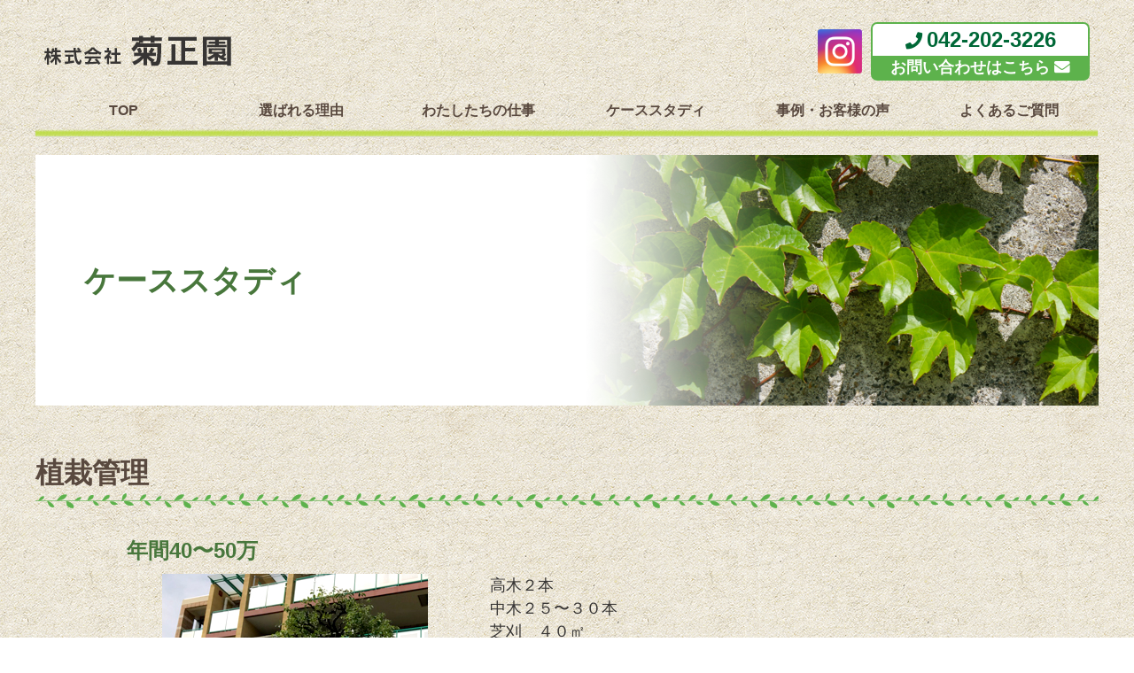

--- FILE ---
content_type: text/html
request_url: https://kikuseien.co.jp/case_stady/
body_size: 3263
content:
<!doctype html>
<html>

<head prefix="og: http://ogp.me/ns#">
    <meta charset="UTF-8">
    <meta http-equiv="X-UA-Compatible" content="IE=edge">
    <meta name="viewport" content="width=device-width,initial-scale=1">
    <meta name="SKYPE_TOOLBAR" content="SKYPE_TOOLBAR_PARSER_COMPATIBLE">
    <title>ケーススタディ | 菊正園</title>
    <meta name="description" content="東京都三鷹市の菊正園はマンション・商業施設・公共施設などの植木管理/植栽管理、個人宅の庭の手入れ、観葉植物レンタルをを承っております。（東京、神奈川、埼玉、千葉）">
    <meta name="keywords" content="菊正園,植栽管理,庭手入れ,観葉植物,レンタル,庭師,庭木,剪定,除草,消毒,肥料,東京,神奈川,埼玉,千葉">


    <meta http-equiv="Content-Style-Type" content="text/css" />
    <link rel="stylesheet" type="text/css" href="../common/css/reboot.css">
    <link rel="stylesheet" type="text/css" href="../common/css/lib/all.css">
    <link rel="stylesheet" type="text/css" href="../common/css/lib/bootstrap-grid.min.css">
    <link rel="stylesheet" type="text/css" href="../common/css/lib/drawer.css">
    <link rel="stylesheet" type="text/css" href="../common/css/lib/slick.css">
    <link rel="stylesheet" type="text/css" href="../common/css/lib/slick-theme.css">
    <link rel="stylesheet" type="text/css" href="../common/css/style.css">
    <!-- /styles -->

    <script src="../common/js/lib/jquery-3.3.1.min.js" type="text/javascript"></script>
    <script src="../common/js/lib/jquery-migrate-1.4.1.min.js" type="text/javascript"></script>
    <script src="../common/js/lib/iscroll.js" type="text/javascript"></script>
    <script src="../common/js/lib/bootstrap.min.js" type="text/javascript"></script>
    <script src="../common/js/lib/drawer.min.js" type="text/javascript"></script>
    <script src="../common/js/lib/slick.min.js" type="text/javascript"></script>
    <script src="../common/js/common.js" type="text/javascript"></script>

    <!-- OGP設定 -->
    <meta property="og:url" content="http://www.kikuseien.co.jp/" />
    <meta property="og:type" content="website">
    <meta property="og:title" content="菊正園" />
    <meta property="og:description" content="菊正園について" />
    <meta property="og:site_name" content="菊正園" />
    <meta property="og:image" content="http://www.kikuseien.co.jp/common/img/ogp.png" />
</head>

<body class="drawer drawer--right">
    <div id="wrapper">

        <div id="header">
            <div class="head">
                <ul>
                    <li class="hlogo"><img src="../common/img/h-logo.png" alt="菊正園"></li>
                    <li class="hRight">
                        <div class="h-insta">
                            <a href="https://www.instagram.com/kikuseien/" target="_blank"><img src="../common/img/icon_instagram.png" alt="instagram" class="img-fluid" target="_blank"></a>
                        </div>
                        <div class="h-add">
                            <div class="h-tel"><a href="../tel:0422023226">042-202-3226</a></div>
                            <div class="h-inquiry"><a href="../inquiry">お問い合わせはこちら</a></div>
                        </div>
                    </li>
                </ul>
            </div>
            <header class="drawer-navbar " role="banner">
                <div class="drawer-container">
                    <div class="drawer-navbar-header">
                        <button type="button" class="drawer-toggle drawer-hamburger">
          <span class="sr-only">toggle navigation</span>
          <span class="drawer-hamburger-icon"></span>
        </button>
                    </div>
                    <nav class="drawer-nav" role="navigation">
                        <ul class="drawer-menu">
                            <li><a class="drawer-menu-item" href="../index.html">TOP</a></li>
                            <li class="drawer-dropdown"><a class="drawer-menu-item" href="#" data-toggle="dropdown" role="button" aria-expanded="false">選ばれる理由 <span class="drawer-caret"></span></a>
                                <ul class="drawer-dropdown-menu">
                                    <li><a class="drawer-dropdown-menu-item" href="../reason/">選ばれる理由</a></li>
                                    <li><a class="drawer-dropdown-menu-item" href="../reason/#electricTool">電気工具</a></li>
                                    <li><a class="drawer-dropdown-menu-item" href="../reason/#politeTreatment">丁寧な対応</a></li>
                                </ul>
                            </li>
                            <li class="drawer-dropdown"><a class="drawer-menu-item" href="#" data-toggle="dropdown" role="button" aria-expanded="false">わたしたちの仕事 <span class="drawer-caret"></span></a>
                                <ul class="drawer-dropdown-menu">
                                    <li><a class="drawer-dropdown-menu-item" href="../business/">植栽管理</a></li>
                                    <li><a class="drawer-dropdown-menu-item" href="../business/garden.html">庭手入れ</a></li>
                                    <li><a class="drawer-dropdown-menu-item" href="../business/rental.html">観葉植物レンタル</a></li>
                                </ul>
                            </li>
                            <li><a class="drawer-menu-item" href="../case_stady/">ケーススタディ</a></li>
                            <li><a class="drawer-menu-item" href="../voice/">事例・お客様の声</a></li>
                            <li><a class="drawer-menu-item" href="../faq/">よくあるご質問</a></li>
                        </ul>
                    </nav>
                </div>
            </header>
        </div>
        <!-- //#header -->

        <div id="case">
            <div class="headtitle headtitle_case">
                <h1 class="headelineH1">ケーススタディ</h1>
            </div>



            <div class="inner">
                <div id="rental">

                    <h2 class="headlineH2">植栽管理</h2>
                    <div class="row">
                        <div class="col-md-11  offset-md-1">
                            <h3 class="headlineH3Casestudy">年間40〜50万</h3>
                        </div>
                    </div>

                    <div class="row">
                        <div class="col-md-4  offset-md-1 aligncenter"><img src="../common/img/case/img_case01.jpg" alt="ケーススタディ" class="img-fluid"></div>
                        <div class="col-md-6">
                            <p>高木２本<br> 中木２５〜３０本
                                <br> 芝刈　４０㎡
                                <br> 低木刈込　１５m
                                <br> 生垣　２５m
                                <br> 消毒
                                <br> 除草剤
                                <br>年間　<strong>40〜50</strong>万円</p>
                        </div>
                    </div>
                    <div class="border"></div>

                    <div class="row">
                        <div class="col-md-11  offset-md-1">
                            <h3 class="headlineH3Casestudy">年１回作業</h3>
                        </div>
                    </div>

                    <div class="row">
                        <div class="col-md-4  offset-md-1 aligncenter"><img src="../common/img/case/img_case02.jpg" alt="ケーススタディ" class="img-fluid"></div>
                        <div class="col-md-6">
                            <p>高木８〜９m　３本<br> 中木４〜５m　５本
                                <br> 低木、生垣　１０m
                                <br>
                                <strong>１１</strong>〜<strong>１２</strong>万円</p>
                        </div>
                    </div>
                    <div class="border"></div>


                    <h2 class="headlineH2 mt60">庭手入れ</h2>
                    <div class="row">
                        <div class="col-md-11  offset-md-1">
                            <h3 class="headlineH3Casestudy">個人邸</h3>
                        </div>
                    </div>

                    <div class="row">
                        <div class="col-md-4  offset-md-1 aligncenter"><img src="../common/img/case/img_case03.jpg" alt="ケーススタディ" class="img-fluid"></div>
                        <div class="col-md-6">
                            <p>３０㎡のお庭で樹木が５本の場合<br> 剪定・刈込・草刈りで
                                <br><strong>２８,５００</strong>円〜</p>
                        </div>
                    </div>

                    <div class="border mb60"></div>

                    <h2 class="headlineH2">観葉植物レンタル</h2>
                    <div class="row">
                        <div class="col-md-11  offset-md-1">
                            <h3 class="headlineH3Casestudy">大鉢５鉢以上で５％、１０鉢以上で１０％値引きします</h3>
                        </div>
                    </div>

                    <div class="row">
                        <div class="col-md-4  offset-md-1 aligncenter"><img src="../common/img/case/img_case04.jpg" alt="ケーススタディ" class="img-fluid"></div>
                        <div class="col-md-6">
                            <p>（例）<br> 大鉢　５鉢
                                <br>小鉢　２鉢<br> １４,５８０円→５％off <strong>１３,１２２</strong>円になります
                            </p>
                            <p>（例）<br> 大鉢　１２鉢
                                <br> ３２,４００円→１０％off <strong>２９,１６０</strong>円になります
                            </p>
                        </div>
                    </div>

                    <div class="border"></div>


                </div>


            </div>
        </div>
    </div>

    </div>
    <!-- //.inner-->


    <div class="inner">
        <div class="row">
            <div class="col12 footInq">
                <p>
                    <a href="../inquiry/"><img src="../common/img/bnr_estimate.png" class="spnone img-fluid" alt="無料お見積もり・ご相談はこちら"><img src="../common/img/bnr_estimateSP.png" class="pcnone img-fluid" alt="無料お見積もり・ご相談はこちら"></a>
                </p>
            </div>
        </div>
    </div>



    </div>
    <!-- //#business-->





    <div id="footerLink">
        <div class="inner">
            <ul>
                <li>
                    <a href="../case_stady/"><img src="../common/img/imgFlink01.jpg" alt="ケーススタディ" class="img-fluid"></a>
                </li>
                <li>
                    <a href="../voice/"><img src="../common/img/imgFlink02.jpg" alt="お客様の声" class="img-fluid"></a>
                </li>
                <li>
                    <a href="../faq/"><img src="../common/img/imgFlink03.jpg" alt="よくあるご質問" class="img-fluid"></a>
                </li>
                <li>
                    <a href="../company/#area"><img src="../common/img/imgFlink04.jpg" alt="サービス対応地域（東京・神奈川・埼玉・千葉の一部の地域）" class="img-fluid"></a>
                </li>
            </ul>

            <ul>
                <li>
                    <a href="https://www.instagram.com/kikuseien/" target="_blank"><img src="../common/img/bnr_instagram.png" alt="instagram" class="img-fluid" target="_blank"></a>
                </li>
            </ul>
        </div>
    </div>


    <div id="footer">
        <div class="inner">
            <div class="fnav">
                <ul>
                    <li><a href="../index.html">TOP</a></li>
                    <li><a href="../reason/">選ばれる理由</a>
                        <ul>
                            <li><a href="../reason/#electricTool">電気工具</a></li>
                            <li><a href="../reason/#politeTreatment">丁寧な対応</a></li>
                        </ul>
                    </li>
                </ul>
            </div>
            <div class="fnav">
                <ul>
                    <li><a href="../business/">わたしたちのお仕事</a>
                        <ul>
                            <li><a href="../business/">植栽管理</a></li>
                            <li><a href="../business/garden.html">庭手入れ</a></li>
                            <li><a href="../business/rental.html">観葉植物レンタル</a></li>
                        </ul>
                    </li>
                    <li><a href="../case_stady/">ケーススタディ</a></li>
                    <li><a href="../voice/">事例・お客様の声</a></li>
                    <li><a href="../faq/">よくあるご質問</a></li>
                </ul>
            </div>
            <div class="fnav">
                <ul>
                    <li><a href="../inquiry/">ご相談、お問合せ</a></li>
                    <li><a href="../company/privacypolicy.html">個人情報保護方針</a></li>
                    <li><a href="../company/">会社案内</a></li>
                    <li><a href="../sitemap/">サイトマップ</a></li>
                </ul>
            </div>

            <div class="fnav">
                <p><strong>株式会社菊正園</strong><br> 〒183-0003
                    <br> 東京都府中市朝日町1-29-27
                    <br> TEL: 042-202-3226<br> E-mail: info@kikuseien.co.jp<br> 営業時間: 9:00～17:00<br> 休業日: 土曜日、日曜日、祝日</p>
            </div>

        </div>
        <!-- //.inner -->
        <small>Copyright&copy;︎ KIKUSEIEN. All rights reserved.</small>
    </div>
    <!-- //#footer -->


    </div>
    <!-- //#wrapper -->

    <div id="pagetop">
        <a href="#"><img src="../common/img/imgGototop.png" alt="ページの先頭へ"></a>
    </div>


</body>

</html>

--- FILE ---
content_type: text/css
request_url: https://kikuseien.co.jp/common/css/style.css
body_size: 9370
content:
@charset "utf-8";

body {
font-family: "游ゴシック体", YuGothic, "游ゴシック", "Yu Gothic", "メイリオ", -apple-system, BlinkMacSystemFont, "Helvetica Neue", YuGothic, Arial, "メイリオ", Meiryo, "ヒラギノ角ゴ ProN W3", Hiragino Kaku Gothic ProN, sans-serif;
color: #373534;
font-weight: 500;
font-size: 1.1rem;
background-image: url('../img/bg.png');
}

/*clear fix*/
.clearfix:after{
content:".";
display:block;
height:0;
clear:both;
visibility:hidden;
}
.clearfix{
display:inline-table;
min-height:1%;
}
* html .clearfix{
height:1%;
}
.clearfix{
display:
block;
}
.clear {
	clear: both!important;
}
.aligncenter { text-align: center!important;}
.alignright { text-align: right;}
.spnone { display:none!important;}
.pcnone { display:block!important;}

ul {
	padding:0;
	margin:0;
	list-style: none;
}
/*スペース*/
.mt10 { margin-top:1rem!important;}
.mt20 { margin-top:2rem!important;;}
.mt30 { margin-top:3rem!important;;}
.mt40 { margin-top:4rem!important;;}
.mt50 { margin-top:5rem!important;;}
.mt60 { margin-top:6rem!important;;}
.mb10 { margin-bottom:1rem!important;;}
.mb20 { margin-bottom:2rem!important;;}
.mb30 { margin-bottom:3rem!important;;}
.mb40 { margin-bottom:4rem!important;;}
.mb50 { margin-bottom:5rem!important;;}
.mb60 { margin-bottom:6rem!important;;}
.pt10 { padding-top:1rem!important;;}
.pt20 { padding-top:2rem!important;;}
.pt30 { padding-top:3rem!important;;}
.pb10 { padding-bottom:1rem!important;;}
.pb20 { padding-bottom:2rem!important;;}
.pb30 { padding-bottom:3rem!important;;}

.mtm10 { margin-top:-1rem;}
.mtm20 { margin-top:-2rem;}
.mtm30 { margin-top:-3rem;}

.float-left {
  float: left !important;
}
.float-right {
  float: right !important;
}
.float-none {
  float: none !important;
}

.img-fluid {
  max-width: 100%;
  height: auto;
}
.m-auto {
  margin: auto !important;
}
.mt-auto,
.my-auto {
  margin-top: auto !important;
}
.mr-auto,
.mx-auto {
  margin-right: auto !important;
}
.mb-auto,
.my-auto {
  margin-bottom: auto !important;
}
.ml-auto,
.mx-auto {
  margin-left: auto !important;
}


.text-monospace {
  font-family: SFMono-Regular, Menlo, Monaco, Consolas, "Liberation Mono", "Courier New", monospace;
}

.text-justify {
  text-align: justify !important;
}

.text-nowrap {
  white-space: nowrap !important;
}

.text-truncate {
  overflow: hidden;
  text-overflow: ellipsis;
  white-space: nowrap;
}

.text-left {
  text-align: left !important;
}

.text-right {
  text-align: right !important;
}

.text-center {
  text-align: center !important;
}


/* card */

.card {
	position: relative;
	flex-direction: column;	
	min-width: 0;
	word-wrap: break-word;
	background-color: #fff;
	background-clip: border-box;
	border: 1px solid rgba(0, 0, 0, 0.125);
	border-radius: 7px;

	margin-bottom: 20px;
	overflow: hidden;
	box-shadow: 2px 1px 2px rgba(0,0,0,0.3);
}
.card img {min-width:100%;}
.card > hr {
  margin-right: 0;
  margin-left: 0;
}

.card > .list-group:first-child .list-group-item:first-child {
  border-top-left-radius: 0.25rem;
  border-top-right-radius: 0.25rem;
}

.card > .list-group:last-child .list-group-item:last-child {
  border-bottom-right-radius: 0.25rem;
  border-bottom-left-radius: 0.25rem;
}

.card-body {
  -ms-flex: 1 1 auto;
  flex: 1 1 auto;
  padding: 1.25rem;
}

.card-title {
  margin-bottom: 0.75rem;
}

.card-subtitle {
  margin-top: -0.375rem;
  margin-bottom: 0;
}

.card-text:last-child {
  margin-bottom: 0;
}

.card-link:hover {
  text-decoration: none;
}

.card-link + .card-link {
  margin-left: 1.25rem;
}

.card-header {
  padding: 0.75rem 1.25rem;
  margin-bottom: 0;
  background-color: rgba(0, 0, 0, 0.03);
  border-bottom: 1px solid rgba(0, 0, 0, 0.125);
}

.card-header:first-child {
  border-radius: calc(0.25rem - 1px) calc(0.25rem - 1px) 0 0;
}

.card-header + .list-group .list-group-item:first-child {
  border-top: 0;
}

.card-footer {
  padding: 0.75rem 1.25rem;
  background-color: rgba(0, 0, 0, 0.03);
  border-top: 1px solid rgba(0, 0, 0, 0.125);
}

.card-footer:last-child {
  border-radius: 0 0 calc(0.25rem - 1px) calc(0.25rem - 1px);
}

.card-header-tabs {
  margin-right: -0.625rem;
  margin-bottom: -0.75rem;
  margin-left: -0.625rem;
  border-bottom: 0;
}

.card-header-pills {
  margin-right: -0.625rem;
  margin-left: -0.625rem;
}

.card-img-overlay {
  position: absolute;
  top: 0;
  right: 0;
  bottom: 0;
  left: 0;
  padding: 1.25rem;
}

.card-img {
  width: 100%;
  border-radius: calc(0.25rem - 1px);
}

.card-img-top {
  width: 100%;
  border-top-left-radius: calc(0.25rem - 1px);
  border-top-right-radius: calc(0.25rem - 1px);
}

.card-img-bottom {
  width: 100%;
  border-bottom-right-radius: calc(0.25rem - 1px);
  border-bottom-left-radius: calc(0.25rem - 1px);
}

.card-deck {
  display: -ms-flexbox;
  display: flex;
  -ms-flex-direction: column;
  flex-direction: column;
}

.card-deck .card {
  margin-bottom: 15px;
}

@media (min-width: 576px) {

  .card-deck {
    -ms-flex-flow: row wrap;
    flex-flow: row wrap;
/*    margin-right: -15px;
    margin-left: -15px;*/
  }
  .card-deck .card {
    display: -ms-flexbox;
    display: flex;
    -ms-flex: 1 0 0%;
    flex: 1 0 0%;
    -ms-flex-direction: column;
    flex-direction: column;
/*    margin-right: 15px;
     margin-bottom: 0;
     margin-left: 15px;*/
  }

}

.card-group {
  display: -ms-flexbox;
  display: flex;
  -ms-flex-direction: column;
  flex-direction: column;
}

.card-group > .card {
  margin-bottom: 15px;
}

@media (min-width: 576px) {
  .card-group {
    -ms-flex-flow: row wrap;
    flex-flow: row wrap;
  }
  .card-group > .card {
    -ms-flex: 1 0 0%;
    flex: 1 0 0%;
    margin-bottom: 0;
  }
  .card-group > .card + .card {
    margin-left: 0;
    border-left: 0;
  }
  .card-group > .card:first-child {
    border-top-right-radius: 0;
    border-bottom-right-radius: 0;
  }
  .card-group > .card:first-child .card-img-top,
  .card-group > .card:first-child .card-header {
    border-top-right-radius: 0;
  }
  .card-group > .card:first-child .card-img-bottom,
  .card-group > .card:first-child .card-footer {
    border-bottom-right-radius: 0;
  }
  .card-group > .card:last-child {
    border-top-left-radius: 0;
    border-bottom-left-radius: 0;
  }
  .card-group > .card:last-child .card-img-top,
  .card-group > .card:last-child .card-header {
    border-top-left-radius: 0;
  }
  .card-group > .card:last-child .card-img-bottom,
  .card-group > .card:last-child .card-footer {
    border-bottom-left-radius: 0;
  }
  .card-group > .card:only-child {
    border-radius: 0.25rem;
  }
  .card-group > .card:only-child .card-img-top,
  .card-group > .card:only-child .card-header {
    border-top-left-radius: 0.25rem;
    border-top-right-radius: 0.25rem;
  }
  .card-group > .card:only-child .card-img-bottom,
  .card-group > .card:only-child .card-footer {
    border-bottom-right-radius: 0.25rem;
    border-bottom-left-radius: 0.25rem;
  }
  .card-group > .card:not(:first-child):not(:last-child):not(:only-child) {
    border-radius: 0;
  }
  .card-group > .card:not(:first-child):not(:last-child):not(:only-child) .card-img-top,
  .card-group > .card:not(:first-child):not(:last-child):not(:only-child) .card-img-bottom,
  .card-group > .card:not(:first-child):not(:last-child):not(:only-child) .card-header,
  .card-group > .card:not(:first-child):not(:last-child):not(:only-child) .card-footer {
    border-radius: 0;
  }
}

.card-columns .card {
  margin-bottom: 0.75rem;
}

@media (min-width: 576px) {
  .card-columns {
    -webkit-column-count: 3;
    -moz-column-count: 3;
    column-count: 3;
    -webkit-column-gap: 1.25rem;
    -moz-column-gap: 1.25rem;
    column-gap: 1.25rem;
    orphans: 1;
    widows: 1;
  }
  .card-columns .card {
    display: inline-block;
    width: 100%;
  }
}

.embed-responsive {
  position: relative;
  display: block;
  width: 100%;
  padding: 0;
  overflow: hidden;
}

.embed-responsive::before {
  display: block;
  content: "";
}

.embed-responsive .embed-responsive-item,
.embed-responsive iframe,
.embed-responsive embed,
.embed-responsive object,
.embed-responsive video {
  position: absolute;
  top: 0;
  bottom: 0;
  left: 0;
  width: 100%;
  height: 100%;
  border: 0;
}

.embed-responsive-21by9::before {
  padding-top: 42.857143%;
}

.embed-responsive-16by9::before {
  padding-top: 56.25%;
}

.embed-responsive-4by3::before {
  padding-top: 75%;
}

.embed-responsive-1by1::before {
  padding-top: 100%;
}


.btn {
  display: inline-block;
  font-weight: 400;
  text-align: center;
  white-space: nowrap;
  vertical-align: middle;
  -webkit-user-select: none;
  -moz-user-select: none;
  -ms-user-select: none;
  user-select: none;
  border: 1px solid transparent;
  padding: 0.375rem 0.75rem;
  font-size: 1rem;
  line-height: 1.5;
  border-radius: 0.25rem;
  transition: color 0.15s ease-in-out, background-color 0.15s ease-in-out, border-color 0.15s ease-in-out, box-shadow 0.15s ease-in-out;
}
.btn:hover, .btn:focus {
  text-decoration: none;
}
.btn:focus, .btn.focus {
  outline: 0;
  box-shadow: 0 0 0 0.2rem rgba(0, 123, 255, 0.25);
}
.btn.disabled, .btn:disabled {
  opacity: 0.65;
}
.btn:not(:disabled):not(.disabled) {
  cursor: pointer;
}
.btn:not(:disabled):not(.disabled):active, .btn:not(:disabled):not(.disabled).active {
  background-image: none;
}
a.btn.disabled,
fieldset:disabled a.btn {
  pointer-events: none;
}

.btn-primary {
  color: #fff;
  background-color: #ea6847;
  border-color: #ea6847;
  padding-top:15px;
}
.btn-primary:before{
	content: url('../img/icon_magnifyingGlass.png');
 	display:block;
	 padding-right:10px;
	 float:left;
}
.btn-primary:hover {
  color: #fff;
  background-color: #ffae00;
  border-color: #ffae00;
}
.btn-primary:focus, .btn-primary.focus {
  box-shadow: 0 0 0 0.2rem rgba(0, 123, 255, 0.5);
}
.btn-primary.disabled, .btn-primary:disabled {
  color: #fff;
  background-color: #666;
  border-color: #666;
}
.btn-primary:not(:disabled):not(.disabled):active, .btn-primary:not(:disabled):not(.disabled).active,
.show > .btn-primary.dropdown-toggle {
  color: #fff;
  background-color: #ffae00;
  border-color: #ffae00;
}
.btn-primary:not(:disabled):not(.disabled):active:focus, .btn-primary:not(:disabled):not(.disabled).active:focus,
.show > .btn-primary.dropdown-toggle:focus {
  box-shadow: 0 0 0 0.2rem rgba(0, 123, 255, 0.5);
}

.btn-detail {
  color: #fff;
  background-color: #006837;
  border-color: #006837;
  padding:7px 50px;
  font-weight: bold;
}
.btn-detail.btn-back {
  padding:7px 30px;
  background-color: #5db24c;
  border-color: #5db24c;
}

.btn-detail:hover {
  color: #fff;
  background-color: #bddc46;
  border-color: #bddc46;
}
.btn-detail.btn-back:hover {
  color: #fff;
  background-color: #999;
  border-color: #999;
}
.btn-detail:focus, .btn-detail.focus {
  box-shadow: 0 0 0 0.2rem rgba(0, 123, 255, 0.5);
}
.btn-detail.disabled, .btn-detail:disabled {
  color: #fff;
  background-color: #666;
  border-color: #666;
}
.btn-detail:not(:disabled):not(.disabled):active, .btn-detail:not(:disabled):not(.disabled).active,
.show > .btn-detail.dropdown-toggle {
  color: #fff;
  background-color: #bddc46;
  border-color: #bddc46;
}
.btn-detail:not(:disabled):not(.disabled):active:focus, .btn-detail:not(:disabled):not(.disabled).active:focus,
.show > .btn-detail.dropdown-toggle:focus {
  box-shadow: 0 0 0 0.2rem rgba(0, 123, 255, 0.5);
}
.btn-detail:before {
	font-family: "Font Awesome 5 Free";
	content: '\f002';
	padding-right:5px;
}

.btn-inq {
  color: #fff;
  background-color: #e5004f;
  border-color: #e5004f;
  padding:7px 50px;
  font-weight: bold;
  border-radius: 2rem;
  font-size:1.3rem;
}

.btn-inq:hover {
  color: #fff;
  background-color: #bddc46;
  border-color: #bddc46;
}
.btn-inq:focus, .btn-inq.focus {
  box-shadow: 0 0 0 0.2rem rgba(0, 123, 255, 0.5);
}
.btn-inq.disabled, .btn-inq:disabled {
  color: #fff;
  background-color: #666;
  border-color: #666;
}
.btn-inq:not(:disabled):not(.disabled):active, .btn-inq:not(:disabled):not(.disabled).active,
.show > .btn-detail.dropdown-toggle {
  color: #fff;
  background-color: #bddc46;
  border-color: #bddc46;
}
.btn-inq:not(:disabled):not(.disabled):active:focus, .btn-inq:not(:disabled):not(.disabled).active:focus,
.show > .btn-detail.dropdown-toggle:focus {
  box-shadow: 0 0 0 0.2rem rgba(0, 123, 255, 0.5);
}
.btn-inq:before {
	font-family: "Font Awesome 5 Free";
	content: '\f0e0';
	padding-right:5px;
}

.circle {
	 height:100px;
	 width:100px;
	 border-radius:50%;
	 line-height:100px;
	 text-align:center;
	 vertical-align:middle;
	 border:2px solid #666;
	 background-color: #fff;
	 margin: 20px auto;
}

.justify-content-start {
  -ms-flex-pack: start !important;
  justify-content: flex-start !important;
}

.justify-content-end {
  -ms-flex-pack: end !important;
  justify-content: flex-end !important;
}

.justify-content-center {
  -ms-flex-pack: center !important;
  justify-content: center !important;
}

.justify-content-between {
  -ms-flex-pack: justify !important;
  justify-content: space-between !important;
}

.justify-content-around {
  -ms-flex-pack: distribute !important;
  justify-content: space-around !important;
}


.shadow-sm {
  box-shadow: 0 0.125rem 0.25rem rgba(0, 0, 0, 0.075) !important;
}

.shadow {
  box-shadow: 0 0.5rem 1rem rgba(0, 0, 0, 0.15) !important;
}

.shadow-lg {
  box-shadow: 0 1rem 3rem rgba(0, 0, 0, 0.175) !important;
}

.shadow-none {
  box-shadow: none !important;
}
.mt-auto,
.my-auto {
  margin-top: auto !important;
}
.mr-auto,
.mx-auto {
  margin-right: auto !important;
}
.mb-auto,
.my-auto {
  margin-bottom: auto !important;
}
.ml-auto,
.mx-auto {
  margin-left: auto !important;
}
.d-block {
  display: block !important;
}

a[href^="tel:"] { cursor: default; }

/* 1: header Setting
=========================================================================================== */
#wrapper {
	margin:0;
	padding:0;
	overflow:hidden;
}
#header {
	max-width:1200px;
	margin: 0 auto;
	padding:0;
	text-align: center;
}
#header ul {
    list-style: none;
    padding-left:0!important;
}
#header .hlogo {
	margin: 20px 10px;
}

#header > .head > ul {
    margin: 20px 0;
}
#header > .head > ul > li.hRight{
	display: flex;
	justify-content: center;
	align-items: center;
}

#header > .head > ul > li .h-insta {
	margin-top:20px;
}
#header > .head > ul > li div.h-add {
	display: block;
	background-color: #fff;
	border: 2px solid #5db24c;
	border-radius: 7px;
	margin: 20px 10px 0 10px;
}
#header > .head > ul > li div.h-add a:hover {
	text-decoration: none;
}
.h-tel a {
	color: #006837;
	font-size:1.5rem;
	padding: 0 20px;
	font-weight:bold;
}
.h-tel a:before {
	diplay:inline;
	font-family: "Font Awesome 5 Free";
	content: '\f095';
	font-size: 1.2rem;
	padding-right:5px;
}
.h-inquiry {
	background-color: #5db24c;
	font-weight: bold;
}
.h-inquiry a {
	color: #fff;
	padding: 0 20px;
}
.h-inquiry a:after {
	font-family: "Font Awesome 5 Free";
	content: '\f0e0';
	padding-left:5px;
}


@media screen and (min-width:768px) {

.h-25 {
  height: 25% !important;
}

.h-50 {
  height: 50% !important;
}

.h-75 {
  height: 75% !important;
}

.h-100 {
  height: 100% !important;
}

.h-auto {
  height: auto !important;
}

#header > .head > ul > li .h-insta {
	margin-top:0px;
}
#header > .head > ul {
    display: -webkit-flex;
    display: flex;
    -webkit-justify-content: flex-start;
    justify-content: flex-start;
    margin: 20px 0 0 0;
}
#header > .head > ul > li div.h-add {
	margin: 0px 10px;
}
#header > .head > ul > li:nth-of-type(2) {
    margin-left: auto;
}　
}
.drawer-navbar .drawer-navbar-header {
    	    height:1px;
}
.drawer-nav {
	    background-color: #e7decd;
	    text-align: left;
	    border-bottom: 1px solid #fff;
}
.drawer-nav a{
		color:#59493f;
		font-weight: bold;
}
.drawer-dropdown-menu {
	    background-color: #d5cbb7;
	    text-align: left;
}


@media screen and (min-width:768px) {
header {
	margin:0 auto!imporntant;
	margin-bottom: 20px!important;
	padding:0!imporntant;
}
span.drawer-caret {
	display: none!important;
}
.drawer-container {
	margin:0 auto!imporntant;
	padding: 0!imporntant;
	width:100%;
	max-width: 1200px;
}
.drawer-nav {
	    background-color: transparent;
	    text-align: center;
	    border-bottom: none;
}
.drawer-nav a{
		color:inherit;
		font-weight: bold;
}
nav {
	margin:0!imporntant;
	padding: 0!imporntant;
	width: 100%;
}
.drawer-menu {
	position: relative;
	width:100%;
	max-width: 1200px;
	height: 35px!imporntant;
	margin: 0 auto!imporntant;
	list-style: none;
	padding: 0;
}
.drawer-menu li{
	    width: 16.66%!important;
	    height: 35px;
	    line-height: 35px;
	    margin: 0!important;
	    padding: 0;
}
.drawer-menu li a{
	    display: block;
	    color: #59493f;
	    margin: 0;
	    padding: 0;
	    font-weight: bold;
	    background: url('../img/gnav_line.png');
	    background-position: center bottom;
	    background-repeat: repeat-x;
	}
.drawer-menu li a:hover
{
	    background: url('../img/gnav_line_now.png') repeat-x center bottom,url('../img/icon_gnav_leaf.png') no-repeat left center;
	    text-decoration: none;
}
.drawer-menu li ul{
	    width: 15%;
	    border: none!important;
}
.drawer-menu li li{
	    width: 100%!important;
	    height: auto;
	    line-height: 1.5rem;
	    margin: 0!important;
	    padding: 0;
	    border: none;
	    background-color: #e7decd;
	    text-align: left;
	    border-bottom: 1px solid #fff;
}
.drawer-menu li li a{
	    display: block;
	    color: #59493f;
	    margin: 0;
	    padding: 0;
	    font-weight: bold;
	    background: none;
	    border: none;

	}
.drawer-menu li li a:hover
{
	    background: #59493f!important;
	    color: #fff;
	    background: none;
	    text-decoration: none;
}
#slider > .indexSlide div.slide01 img,
#slider > .indexSlide div.slide02 img,
#slider > .indexSlide div.slide03 img{
	margin: 80px 0 0 20px;
}

}

/* 2: main Setting
=========================================================================================== */

.inner {
	margin: 0 10px;
	padding:60px 0;
	text-align: left;
}

@media screen and (min-width:767px) and  (max-width:1180px){
	margin: 0 10px;
}
@media screen and (min-width:767px){
.inner {
	max-width:1200px;
	display: block;
	margin: 0 auto;
	padding:60px 0;
}
}


/* 3: footer Setting
=========================================================================================== */
#pagetop{
  position: fixed;
  right: 0;
  bottom: 50px;
  opacity: 1;
  z-index: 99997;
}
.footInq {
	margin:0 auto;
	text-align: center;
	padding: 0 10px;
}
.footInq img{
}
@media screen and (min-width:768px) {
	margin:0 auto;
}

#footerLink {
	display:block;
	background-image: url('../img/bg-flink.png');
	margin:0;
	padding:0;
	box-shadow: 0px 3px 3px rgba(0,0,0,0.2) inset;
}
#footerLink ul {
	display: -webkit-flex;
	display: -moz-flex;
	display: -ms-flex;
	display: -o-flex;
	display: flex;
	-webkit-box-pack: center;
	-ms-flex-pack: center;
	justify-content: center;
	-ms-flex-wrap: wrap;
	flex-wrap: wrap;
}
#footerLink ul li img {
	padding:10px;
}

#footer {
	background: url('../img/bgFooter.png') repeat-x center top;
	font-size:0.9rem;
	box-shadow: 0px 3px 3px rgba(0,0,0,0.2) inset;
	padding-top:50px;

}

#footer .inner .fnav, #footer .inner .fnav a {
	color: #faf4e1;
}
#footer .inner .fnav a {
	font-weight: bold;
}
#footer .inner .fnav li a:before {
	font-family: "Font Awesome 5 Free";
	content: '\f35a';
  font-style: normal;
  font-weight: 900;
	padding-right:5px;
}
#footer .inner .fnav li ul li a {
	padding-left: 2rem;
}
#footer .inner .fnav li ul li a:before {
	font-family: "Font Awesome 5 Free";
	content: '\f061';
	padding-right:5px;
}
#footer .inner .fnav p {
	margin-top:30px;
}
#footer small {
	display:block;
	color: #faf4e1;
	text-align: center;
	padding-bottom:20px;
	font-size: 1rem;
}

@media screen and (min-width:768px) {
	#footer {
	padding-top: 50px;
	background: url('../img/bgFooter.png') repeat-x center top;
	}
	#footer .inner {
	display: -webkit-flex;
	display: -moz-flex;
	display: -ms-flex;
	display: -o-flex;
	display: flex;
	justify-content: space-around;
	align-content: space-around;
	}
	#footer .inner .fnav {
	display: -webkit-flex;
	display: flex;
	}
	#footer .inner .fnav p {
	margin-top:0px;
	}
}



/* 4: contents, sidemenu Setting
=========================================================================================== */
/* INDEX */
#slider {
	max-width:1200px;
	display:block;
	margin:0 auto;
	padding:0;
	text-align: center;
	position:relative;
}
#slider > .indexSlide {
	width: 100%;
	height: 400px;
	border: 5px solid #fff;
	box-shadow:3px 3px 5px 0px rgba(0,0,0,0.4) inset,0px 1px 3px 0px rgba(0,0,0,0.4) inset;
}
#slider > .indexSlide div{
	height: 390px;
	text-align:left;
	background-size:cover;
}
#slider > .indexSlide div.slide01{
	background: url('../img/slider/bg_slide01.jpg') no-repeat top center;
}
#slider > .indexSlide div.slide02{
	background: url('../img/slider/bg_slide02.jpg') no-repeat top center;
}
#slider > .indexSlide div.slide03{
	background: url('../img/slider/bg_slide03.jpg') no-repeat top center;
}
#slider > .indexSlide div.slide01 img,
#slider > .indexSlide div.slide02 img,
#slider > .indexSlide div.slide03 img{
	margin: 100px 0 0 0px;
}
#slider > .slideOrnament {
	position: absolute;
	right:0;
	bottom:-70px;
}
#indexReason {
	display:block;
	background-image: url('../img/bg_reason.png');
	margin:0;
	padding:0;
	box-shadow: 0px 3px 3px rgba(0,0,0,0.2) inset;
}
#index h1.headelineH1 {
	text-align: center;
	color: #59493f;
	font-size: 2.3rem;
	line-height: 2.3rem;
}
h1.headelineH1 {
	line-height: 3rem!important;
}

#index h1.headelineH1:after {
	content: url('../img/line_indexH1.png');
	display:block;
	text-align: center;
	margin-bottom: 30px;
	width: 100%;
	overflow: hidden;
}
#index a .card,
#index #indexBusiness a:hover {
	text-decoration: none;
	color: #59493f;
}
#index a .card h2.card-title {
	text-align: center;
	color: #006837;
	font-size: 1.2rem;
}
#index #indexReason h2 {
	color: #006837;
}
/* Second pages */
.table {
	width: 100%;
	border-top: 1px solid #818181;
	border-left: 1px solid #818181;
	background-color: #fff;
}
.table td,  .table th{
	border-right: 1px solid #818181;
	border-bottom: 1px solid #818181;
	padding:5px;
	text-align:center;
}
.table.table_company {
	border: none;
	border-bottom: 1px solid #818181;
	width: 100%;
	background-color: transparent;
}
.table.table_company td,  .table.table_company th{
	border: none;
	border-top: 1px solid #818181;
	padding:10px 0;
	text-align:left;
}



.table-responsive > .table-bordered {
  border: 0;
}

.headtitle {
	width: 100%;
	max-width: 1200px;
	margin: 0 auto;
	height:283px;
	background-color: #fff;

	display: -webkit-flex;
	display: flex;
	-webkit-align-items: center;
	align-items: center;
}
.headtitle.headtitle_reason {
	background: url('../img/reason/bg_h1.png') no-repeat right center, #fff;
}
.headtitle.headtitle_shokusai {
	background: url('../img/business/bg_h1Shokusai.png') no-repeat right center, #fff;
}
.headtitle.headtitle_garden {
	background: url('../img/business/bg_h1Garden.png') no-repeat right center, #fff;
}
.headtitle.headtitle_rental {
	background: url('../img/business/bg_h1Rental.png') no-repeat right center, #fff;
}
.headtitle.headtitle_case {
	background: url('../img/case/bg_h1Case.png') no-repeat right center, #fff;
}
.headtitle.headtitle_voice {
	background: url('../img/voice/bg_h1Voice.png') no-repeat right center, #fff;
}
.headtitle.headtitle_faq {
	background: url('../img/faq/bg_h1Faq.png') no-repeat right center, #fff;
}
.headtitle.headtitle_company {
	background: url('../img/company/bg_h1Company.png') no-repeat right center, #fff;
}
.headtitle.headtitle_inquiry {
	background: url('../img/inquiry/bg_h1Inquiry.png') no-repeat right center, #fff;
}
.headtitle.headtitle_sitemap {
	background: url('../img/sitemap/bg_h1Sitemap.png') no-repeat right center, #fff;
}


.headtitle h1 {
	margin: 0 0 0 10px;
	color: #48773c;
	line-height: 1rem;
	text-shadow:     #fff 2px 0px,  #fff -2px 0px,
    #fff 0px -2px, #fff 0px 2px,
    #fff 2px 2px , #fff -2px 2px,
    #fff 2px -2px, #fff -2px -2px,
    #fff 1px 2px,  #fff -1px 2px,
    #fff 1px -2px, #fff -1px -2px,
    #fff 2px 1px,  #fff -2px 1px,
    #fff 2px -1px, #fff -2px -1px;
}
@media screen and (min-width:768px) {
	.headtitle h1 {
		margin: 0 0 0 55px;
	}
}

.headtitle h1 span {
	display:block;
	width: auto;
	background-color: #48773c;
	color: #fff;
	display:block;
	padding: 7px 20px;
	border-radius: 1rem;
	font-size:1rem;
	margin-bottom:0.5rem;
	max-width: 10.5rem;
	text-shadow: none;
	line-height: 1rem!important;
}


.iconReason {
	height: 93px;
	width: 141px;
	color: #fff;
	background: url('../img/reason/bg_reason_leaf.png') repeat-x bottom center;
	display: -webkit-flex;
	display: flex;
	-webkit-align-items: center;
	align-items: center;
	padding-left:40px;
}
h2.catchH2 {
	text-align: center;
	margin: 0 auto 100px auto;
	color: #373534;
	font-size: 1.3rem;
}
h2.headlineH2 {
	background: url('../img/line.png') repeat-x bottom left;
	line-height:2rem;
	font-size:2rem;
	padding-bottom:1.5rem;
	color: #59493f;
	margin: 0 auto 30px auto
}
h3.headlineReasonH3 {
	background: url('../img/line_dot.png') repeat-x bottom left;
	line-height:1.8rem;
	font-size:1.8rem;
	padding-bottom:1rem;
	color: #59493f;
}

h3.flowH3 {
	background: #fff;
	border-radius: 2.5rem;
	padding: 0px 15px;
	margin: 0 0 30px 0;
	font-size:1.5rem;
	vertical-align:top;
}
h3.flowH3 span:before {
	font-family: "Font Awesome 5 Free";
	content: '\f13a';
	font-weight:900;
	padding-right:5px;
	font-size:1.5rem;
}
h3.flowH3 span.flowEnd:before {
	content: '\f138';
}
h3.flowH3 span {
	font-size: 1rem;
	font-weight: normal;
}

h3.flowH3 span em {
	font-style: normal;
	font-size: 1.5rem;
	padding-right:1rem;
}

h3.flowH3.flowH301 { border: 3px solid #e5004f;}
h3.flowH3.flowH302 { border: 3px solid #ff9600;}
h3.flowH3.flowH303 { border: 3px solid #5db24c;}
h3.flowH3.flowH304 { border: 3px solid #00479d;}
h3.flowH3.flowH301 span { color: #e5004f;}
h3.flowH3.flowH302 span { color: #ff9600;}
h3.flowH3.flowH303 span { color: #5db24c;}
h3.flowH3.flowH304 span { color: #00479d;}

@media screen and (min-width:768px) {
	h3.flowH3 {
		font-size:2rem;
	}
	h3.flowH3 span {
		font-size: 1.3rem;
	}
	h3.flowH3 span:before {
		font-size:2.5rem;
	}
	h3.flowH3 span em {
		font-size: 2.5rem;
	}
}

#electricTool p strong,
#politeTreatment p strong,
#clarityEstimate p strong {
	color: #59493f;
}
#electricTool img,
#politeTreatment img,
#clarityEstimate img {
	margin-bottom:30px;
}
.flowInquiry p{
	font-size: 1.2rem;
}
.flowInquiry .flowTel a{
	font-size:3rem;
	color: #373534;
	font-weight: bold;
}
.flowInquiry .flowTel a:before{
	font-family: "Font Awesome 5 Free";
	content: '\f095';
	padding-right:10px;
	font-size:2rem;
	color: #5db24c;
}
.flowInquiry .flowTel a:hover{
	text-decoration: none;
}
.balloon {
 	position: relative;
	display: inline-block;
 	margin: 1.5em 15px 1.5em 0;
	padding: 30px 35px;
 	max-width: 100%;
 	color: #555;
	font-size: 1rem;
	background: #bddc46;
	border-radius: 5rem;
	font-weight:bold;
}
.balloon-right:before{
	content: "";
	position: absolute;
	top: 99%;
	left: 50%;
	margin-left: -10px;
	border: 10px solid transparent;
	border-top: 30px solid #bddc46;
}
.balloon-left:after{
	content: "";
	position: absolute;
	bottom: 99%;
	left: 50%;
	margin-left: -10px;
	border: 10px solid transparent;
	border-bottom: 30px solid #bddc46;
}
.balloon img { position:absolute; }
.balloon-right img { top:0;left:-25px; }
.balloon-left img { top:0;right:-25px; }

#service h3 {
	background-color: #48773c;
	color: #fff;
	display:inline-block;
	padding: 0px 5px;
	border-radius: 1rem;
	font-size:1rem;
	width:6rem;
	text-align:center;
	margin-bottom:.5rem;
}
#service .col-sm-4 {
		padding-top:30px;
}
#service .col-sm-8 {
		background: url('../img/business/line_leaf.png') repeat-x bottom left;
		padding-bottom:30px;
}
#service .btn-price{
	font-size: 1rem;
	padding:0 30px;
	color: #fff;
	background: #a44318;
	background: -moz-linear-gradient(top, #a44318 0%, #761e12 100%);
	background: -webkit-linear-gradient(top, #a44318 0%,#761e12 100%);
	background: linear-gradient(to bottom, #a44318 0%,#761e12 100%);
	filter: progid:DXImageTransform.Microsoft.gradient( startColorstr='#a44318', endColorstr='#761e12',GradientType=0 );
	border-radius: 3rem;
}
#service .btn-price:hover{
	background: #a44318;
	background: -moz-linear-gradient(top, #a44318 100%, #761e12 0%);
	background: -webkit-linear-gradient(top, #a44318 100%,#761e12 0%);
	background: linear-gradient(to bottom, #a44318 100%,#761e12 0%);
	filter: progid:DXImageTransform.Microsoft.gradient( startColorstr='#761e12', endColorstr='#a44318',GradientType=0 );
	border-radius: 3rem;
}
#service .btn-price:before {
	font-family: "Font Awesome 5 Free";
	content: '\f061';
	font-weight:900;
	padding-right:10px;
}

h2.h2Service{
	color:#373534;
	text-align:center;
	font-size:2rem;
	line-height: 2.5rem;
	margin: 60px auto;
}
h3.h3Service{
	color:#48773c;
	font-size:2rem;
	line-height: 2.5rem;
	margin: 60px auto;
}
h3.h3ServiceGarden{
	color:#48773c;
	font-size:1.5rem;
	line-height: 2.5rem;
	margin: 60px auto;
}

h3.headlineH3Rental {
	font-size:1.5rem;
	color: #48773c;
	margin-bottom:20px;
}
h3.headlineH3Rental span {
	display: block;
	width: 237px;
	height: 40px;
	background: url('../img/business/bg_rental01.png') no-repeat top center;
	text-align: center;
	color: #fff;
	line-height:1rem;
	padding: 36px;
	margin-right: 30px;
}
@media screen and (min-width:768px) {
	h3.headlineH3Rental span {
		display: inline-block;
	}
}
#rental .border {
	width: 96%;
	height: 20px;
	background: url('../img/business/line_leaf.png') repeat-x top left;
	margin: 30px auto;
}
#rentalPrice .card {
	min-height: 280px;
}
#rentalPrice .card em {
	color: #ff5500;
	font-size: 3rem;
	font-style: normal;
}
#rentalPrice .card h3 { font-size:1.5rem;}
#rentalPrice .card h3 span {
	width:70px;
	height:70px;
	display: inline-block;
	line-height: 70px;
	color: #fff;
	text-align:center;
	background: url('../img/business/bg_circle_rental.png') no-repeat center top;
	margin-right:10px;
}
#rentalPrice .card.price01 {
	background:url('../img/business/icon_rental01.png') no-repeat 90% 90%, #fcecc5;
}
#rentalPrice .card.price02 {
	background:url('../img/business/icon_rental02.png') no-repeat 90% 90%, #fcecc5;
}
#rentalPrice .card.price03 {
	background:url('../img/business/icon_rental03.png') no-repeat right center, #fcecc5;
}

@media screen and (min-width:768px) {
	#service .col-sm-4, #service .col-sm-8 {
		background: none;
		padding-bottom:0;
		padding-top:0;
	}
	#service .border {
		width: 100%;
		height: 20px;
		background: url('../img/business/line_leaf.png') repeat-x top left;
		margin: 30px auto;
	}
}

@media screen and (min-width:768px) {
	.balloon-right:before{
	top: 50%;
	left: 100%;
	 	margin-top: -10px;
		border: 10px solid transparent;
		border-left: 30px solid #bddc46;
	}
	.balloon-left:after{
		content: "";
		position: absolute;
		top: 50%;
		right: 96%;
		left: auto;
	 	margin-top: -10px;
		border: 10px solid transparent;
		border-right: 30px solid #bddc46;
	}
}

.balloon p {
	margin: 0;
	padding: 0;
}
#case h3 {
	color:#48773c;
	font-size:1.5rem;
}
#case .border {
		width: 100%;
		height: 20px;
		background: url('../img/business/line_leaf.png') repeat-x top left;
		margin: 30px auto;
}

#faq {

}
#faq dt {
   border: 1px solid #59493f;
   background: #fff;
  padding: 5px 50px;
   border-radius: 3rem;
   margin:10px 0 10px 5px;
   position:relative;
}
#faq dt:hover {
	cursor:pointer;
}
#faq dd {
  display: none;
  background: #f1ecd8;
  padding: 5px 50px;
   border-radius: 3rem;
   margin:10px 0 30px 35px;
   position:relative;
}
#faq dt:before {
	content: url('../img/faq/icon_a.png');
	position:absolute;
	top:-5px;
	left:-5px;
}
#faq dt:after {
	font-family: "Font Awesome 5 Free";
	content: '\f054';
	position:absolute;
	right: 10px;
}

#faq dd:before {
	content: url('../img/faq/icon_q.png');
	position:absolute;
	top:-5px;
	left:-5px;
}
#voice h3.headlineH3 {
	color: #48773c;
	font-size:1.7rem;
	margin-bottom: 20px;
}
.case_box {
	display: -ms-flexbox;
  display: flex;
  flex-direction: column;
  justify-content: space-between;
}
.case_box .case_arrow {
	text-align:center;
	transform: rotate(90deg);
	margin:5px;
}
.case_box .case_before, .case_box .case_after{text-align:center;}
.box {
  position: relative;
  overflow: hidden;
  width:280px;
  text-align:center;
  margin: 0 auto;
  max-width:100%;
}

.caption {
  position: absolute;
  top: 0;
  left: -100%;
  z-index: 2;
  width: 100%;
  height: 100%;
  background: rgba(0,0,0,.6);
  -webkit-transition: .3s;
  transition: .3s;
  opacity: 1;
}
.box:hover .caption {
  top: 0;
  left: 0;
}
.caption >div{
	position: absolute;
	top: 50%;
	left: 50%;
	color: #ffffff;
	text-align: center;
	-webkit-transform: translateX(-50%) translateY(-50%);
	    -ms-transform: translateX(-50%) translateY(-50%);
	        transform: translateX(-50%) translateY(-50%);}


.hidden {display:none;}
.caption a {color: #fff;}
.caption i {font-size:2rem;}
.modaal-container{
position:relative;
display:inline-block;
width:100%;
margin:auto;
text-align:left;
color:#fff;
background:transparent;
box-shadow:none;
cursor:auto}
#jirei .col-md-4 {
	margin-bottom:20px;
}
.cardbox {
	border-radius: 10px;
	overflow: hidden;
	margin-bottom:20px;
}
.cardbox > .cardbox-title-shokusai {
	color: #59493f;
	background-color: #bfdc4b;
	padding:10px 20px;
	font-weight:bold;
}
.cardbox > .cardbox-title-rental {
	color: #59493f;
	background-color: #b3e2d9;
	padding:10px 20px;
	font-weight:bold;
}
.cardbox > .cardbox-title-garden {
	color: #59493f;
	background-color: #f2e5b9;
	padding:10px 20px;
	font-weight:bold;
}
.cardbox-text {
	background-color: #fff;
	padding:10px 20px;
}
.cardbox-text h3 {
	color: #59493f;
	font-size:1.1rem;
	background-color: #fff;
}
.require {
	font-size: .9rem;
	color: #c00;
}


#sitemap li a:before {
	font-family: "Font Awesome 5 Free";
	content: '\f35a';
  font-style: normal;
  font-weight: 900;
	padding-right:5px;
}
#sitemap li a {
	color: #59493f;
}
#sitemap li, #sitemap li ul {
	margin-bottom: 10px;
}
#sitemap li ul li{
	margin-bottom: 0px;
}
#sitemap li ul li a {
	padding-left: 2rem;
}
#sitemap li ul li a:before {
	font-family: "Font Awesome 5 Free";
	content: '\f061';
	padding-right:5px;
}

@media screen and (min-width:768px) {
.spnone { display:block!important;}
.pcnone { display:none!important;}
.case_box {
	display: -ms-flexbox;
  display: flex;
  -webkit-justify-content: space-between;
  justify-content: space-between;
	align-items: center;
  flex-direction: row;
}
.case_box .case_arrow {
	text-align:center;
	transform: rotate(0);
	margin:5px;
}

}
@media screen and (min-width:768px) and ( max-width:960px) {

}
@media screen and ( max-width:787px) {
.table-responsive {
  display: block;
  width: 100%;
  overflow-x: auto;
  -webkit-overflow-scrolling: touch;
  -ms-overflow-style: -ms-autohiding-scrollbar;
}
}
@media all and (min-width: 1201px) and (max-width: 9999px) {

}
/*--------------------------------
	Forms
---------------------------------*/
.form-control {
  display: block;
  width: 100%;
  height: calc(2.25rem + 2px);
  padding: 0.375rem 0.75rem;
  font-size: 1rem;
  line-height: 1.5;
  color: #495057;
  background-color: #fff;
  background-clip: padding-box;
  border: 1px solid #ced4da;
  border-radius: 0.25rem;
  transition: border-color 0.15s ease-in-out, box-shadow 0.15s ease-in-out;
}

@media screen and (prefers-reduced-motion: reduce) {
  .form-control {
    transition: none;
  }
}

.form-control::-ms-expand {
  background-color: transparent;
  border: 0;
}

.form-control:focus {
  color: #495057;
  background-color: #fff;
  border-color: #80bdff;
  outline: 0;
  box-shadow: 0 0 0 0.2rem rgba(0, 123, 255, 0.25);
}

.form-control::-webkit-input-placeholder {
  color: #6c757d;
  opacity: 1;
}

.form-control::-moz-placeholder {
  color: #6c757d;
  opacity: 1;
}

.form-control:-ms-input-placeholder {
  color: #6c757d;
  opacity: 1;
}

.form-control::-ms-input-placeholder {
  color: #6c757d;
  opacity: 1;
}

.form-control::placeholder {
  color: #6c757d;
  opacity: 1;
}

.form-control:disabled, .form-control[readonly] {
  background-color: #e9ecef;
  opacity: 1;
}

select.form-control:focus::-ms-value {
  color: #495057;
  background-color: #fff;
}

.form-control-file,
.form-control-range {
  display: block;
  width: 100%;
}

.col-form-label {
  padding-top: calc(0.375rem + 1px);
  padding-bottom: calc(0.375rem + 1px);
  margin-bottom: 0;
  font-size: inherit;
  line-height: 1.5;
}

.col-form-label-lg {
  padding-top: calc(0.5rem + 1px);
  padding-bottom: calc(0.5rem + 1px);
  font-size: 1.25rem;
  line-height: 1.5;
}

.col-form-label-sm {
  padding-top: calc(0.25rem + 1px);
  padding-bottom: calc(0.25rem + 1px);
  font-size: 0.875rem;
  line-height: 1.5;
}

.form-control-plaintext {
  display: block;
  width: 100%;
  padding-top: 0.375rem;
  padding-bottom: 0.375rem;
  margin-bottom: 0;
  line-height: 1.5;
  color: #212529;
  background-color: transparent;
  border: solid transparent;
  border-width: 1px 0;
}

.form-control-plaintext.form-control-sm, .form-control-plaintext.form-control-lg {
  padding-right: 0;
  padding-left: 0;
}

.form-control-sm {
  height: calc(1.8125rem + 2px);
  padding: 0.25rem 0.5rem;
  font-size: 0.875rem;
  line-height: 1.5;
  border-radius: 0.2rem;
}

.form-control-lg {
  height: calc(2.875rem + 2px);
  padding: 0.5rem 1rem;
  font-size: 1.25rem;
  line-height: 1.5;
  border-radius: 0.3rem;
}

select.form-control[size], select.form-control[multiple] {
  height: auto;
}

textarea.form-control {
  height: auto;
}

.form-group {
  margin-bottom: 1rem;
}

.form-text {
  display: block;
  margin-top: 0.25rem;
}

.form-row {
  display: -ms-flexbox;
  display: flex;
  -ms-flex-wrap: wrap;
  flex-wrap: wrap;
  margin-right: -5px;
  margin-left: -5px;
}

.form-row > .col,
.form-row > [class*="col-"] {
  padding-right: 5px;
  padding-left: 5px;
}

.form-check {
  position: relative;
  display: block;
  padding-left: 1.25rem;
}

.form-check-input {
  position: absolute;
  margin-top: 0.3rem;
  margin-left: -1.25rem;
}

.form-check-input:disabled ~ .form-check-label {
  color: #6c757d;
}

.form-check-label {
  margin-bottom: 0;
}

.form-check-inline {
  display: -ms-inline-flexbox;
  display: inline-flex;
  -ms-flex-align: center;
  align-items: center;
  padding-left: 0;
  margin-right: 0.75rem;
}

.form-check-inline .form-check-input {
  position: static;
  margin-top: 0;
  margin-right: 0.3125rem;
  margin-left: 0;
}

.valid-feedback {
  display: none;
  width: 100%;
  margin-top: 0.25rem;
  font-size: 80%;
  color: #28a745;
}

.valid-tooltip {
  position: absolute;
  top: 100%;
  z-index: 5;
  display: none;
  max-width: 100%;
  padding: 0.25rem 0.5rem;
  margin-top: .1rem;
  font-size: 0.875rem;
  line-height: 1.5;
  color: #fff;
  background-color: rgba(40, 167, 69, 0.9);
  border-radius: 0.25rem;
}

.was-validated .form-control:valid, .form-control.is-valid, .was-validated
.custom-select:valid,
.custom-select.is-valid {
  border-color: #28a745;
}

.was-validated .form-control:valid:focus, .form-control.is-valid:focus, .was-validated
.custom-select:valid:focus,
.custom-select.is-valid:focus {
  border-color: #28a745;
  box-shadow: 0 0 0 0.2rem rgba(40, 167, 69, 0.25);
}

.was-validated .form-control:valid ~ .valid-feedback,
.was-validated .form-control:valid ~ .valid-tooltip, .form-control.is-valid ~ .valid-feedback,
.form-control.is-valid ~ .valid-tooltip, .was-validated
.custom-select:valid ~ .valid-feedback,
.was-validated
.custom-select:valid ~ .valid-tooltip,
.custom-select.is-valid ~ .valid-feedback,
.custom-select.is-valid ~ .valid-tooltip {
  display: block;
}

.was-validated .form-control-file:valid ~ .valid-feedback,
.was-validated .form-control-file:valid ~ .valid-tooltip, .form-control-file.is-valid ~ .valid-feedback,
.form-control-file.is-valid ~ .valid-tooltip {
  display: block;
}

.was-validated .form-check-input:valid ~ .form-check-label, .form-check-input.is-valid ~ .form-check-label {
  color: #28a745;
}

.was-validated .form-check-input:valid ~ .valid-feedback,
.was-validated .form-check-input:valid ~ .valid-tooltip, .form-check-input.is-valid ~ .valid-feedback,
.form-check-input.is-valid ~ .valid-tooltip {
  display: block;
}

.was-validated .custom-control-input:valid ~ .custom-control-label, .custom-control-input.is-valid ~ .custom-control-label {
  color: #28a745;
}

.was-validated .custom-control-input:valid ~ .custom-control-label::before, .custom-control-input.is-valid ~ .custom-control-label::before {
  background-color: #71dd8a;
}

.was-validated .custom-control-input:valid ~ .valid-feedback,
.was-validated .custom-control-input:valid ~ .valid-tooltip, .custom-control-input.is-valid ~ .valid-feedback,
.custom-control-input.is-valid ~ .valid-tooltip {
  display: block;
}

.was-validated .custom-control-input:valid:checked ~ .custom-control-label::before, .custom-control-input.is-valid:checked ~ .custom-control-label::before {
  background-color: #34ce57;
}

.was-validated .custom-control-input:valid:focus ~ .custom-control-label::before, .custom-control-input.is-valid:focus ~ .custom-control-label::before {
  box-shadow: 0 0 0 1px #fff, 0 0 0 0.2rem rgba(40, 167, 69, 0.25);
}

.was-validated .custom-file-input:valid ~ .custom-file-label, .custom-file-input.is-valid ~ .custom-file-label {
  border-color: #28a745;
}

.was-validated .custom-file-input:valid ~ .custom-file-label::after, .custom-file-input.is-valid ~ .custom-file-label::after {
  border-color: inherit;
}

.was-validated .custom-file-input:valid ~ .valid-feedback,
.was-validated .custom-file-input:valid ~ .valid-tooltip, .custom-file-input.is-valid ~ .valid-feedback,
.custom-file-input.is-valid ~ .valid-tooltip {
  display: block;
}

.was-validated .custom-file-input:valid:focus ~ .custom-file-label, .custom-file-input.is-valid:focus ~ .custom-file-label {
  box-shadow: 0 0 0 0.2rem rgba(40, 167, 69, 0.25);
}

.invalid-feedback {
  display: none;
  width: 100%;
  margin-top: 0.25rem;
  font-size: 80%;
  color: #dc3545;
}

.invalid-tooltip {
  position: absolute;
  top: 100%;
  z-index: 5;
  display: none;
  max-width: 100%;
  padding: 0.25rem 0.5rem;
  margin-top: .1rem;
  font-size: 0.875rem;
  line-height: 1.5;
  color: #fff;
  background-color: rgba(220, 53, 69, 0.9);
  border-radius: 0.25rem;
}

.was-validated .form-control:invalid, .form-control.is-invalid, .was-validated
.custom-select:invalid,
.custom-select.is-invalid {
  border-color: #dc3545;
}

.was-validated .form-control:invalid:focus, .form-control.is-invalid:focus, .was-validated
.custom-select:invalid:focus,
.custom-select.is-invalid:focus {
  border-color: #dc3545;
  box-shadow: 0 0 0 0.2rem rgba(220, 53, 69, 0.25);
}

.was-validated .form-control:invalid ~ .invalid-feedback,
.was-validated .form-control:invalid ~ .invalid-tooltip, .form-control.is-invalid ~ .invalid-feedback,
.form-control.is-invalid ~ .invalid-tooltip, .was-validated
.custom-select:invalid ~ .invalid-feedback,
.was-validated
.custom-select:invalid ~ .invalid-tooltip,
.custom-select.is-invalid ~ .invalid-feedback,
.custom-select.is-invalid ~ .invalid-tooltip {
  display: block;
}

.was-validated .form-control-file:invalid ~ .invalid-feedback,
.was-validated .form-control-file:invalid ~ .invalid-tooltip, .form-control-file.is-invalid ~ .invalid-feedback,
.form-control-file.is-invalid ~ .invalid-tooltip {
  display: block;
}

.was-validated .form-check-input:invalid ~ .form-check-label, .form-check-input.is-invalid ~ .form-check-label {
  color: #dc3545;
}

.was-validated .form-check-input:invalid ~ .invalid-feedback,
.was-validated .form-check-input:invalid ~ .invalid-tooltip, .form-check-input.is-invalid ~ .invalid-feedback,
.form-check-input.is-invalid ~ .invalid-tooltip {
  display: block;
}

.was-validated .custom-control-input:invalid ~ .custom-control-label, .custom-control-input.is-invalid ~ .custom-control-label {
  color: #dc3545;
}

.was-validated .custom-control-input:invalid ~ .custom-control-label::before, .custom-control-input.is-invalid ~ .custom-control-label::before {
  background-color: #efa2a9;
}

.was-validated .custom-control-input:invalid ~ .invalid-feedback,
.was-validated .custom-control-input:invalid ~ .invalid-tooltip, .custom-control-input.is-invalid ~ .invalid-feedback,
.custom-control-input.is-invalid ~ .invalid-tooltip {
  display: block;
}

.was-validated .custom-control-input:invalid:checked ~ .custom-control-label::before, .custom-control-input.is-invalid:checked ~ .custom-control-label::before {
  background-color: #e4606d;
}

.was-validated .custom-control-input:invalid:focus ~ .custom-control-label::before, .custom-control-input.is-invalid:focus ~ .custom-control-label::before {
  box-shadow: 0 0 0 1px #fff, 0 0 0 0.2rem rgba(220, 53, 69, 0.25);
}

.was-validated .custom-file-input:invalid ~ .custom-file-label, .custom-file-input.is-invalid ~ .custom-file-label {
  border-color: #dc3545;
}

.was-validated .custom-file-input:invalid ~ .custom-file-label::after, .custom-file-input.is-invalid ~ .custom-file-label::after {
  border-color: inherit;
}

.was-validated .custom-file-input:invalid ~ .invalid-feedback,
.was-validated .custom-file-input:invalid ~ .invalid-tooltip, .custom-file-input.is-invalid ~ .invalid-feedback,
.custom-file-input.is-invalid ~ .invalid-tooltip {
  display: block;
}

.was-validated .custom-file-input:invalid:focus ~ .custom-file-label, .custom-file-input.is-invalid:focus ~ .custom-file-label {
  box-shadow: 0 0 0 0.2rem rgba(220, 53, 69, 0.25);
}

.form-inline {
  display: -ms-flexbox;
  display: flex;
  -ms-flex-flow: row wrap;
  flex-flow: row wrap;
  -ms-flex-align: center;
  align-items: center;
}

.form-inline .form-check {
  width: 100%;
}

@media (min-width: 576px) {
  .form-inline label {
    display: -ms-flexbox;
    display: flex;
    -ms-flex-align: center;
    align-items: center;
    -ms-flex-pack: center;
    justify-content: center;
    margin-bottom: 0;
  }
  .form-inline .form-group {
    display: -ms-flexbox;
    display: flex;
    -ms-flex: 0 0 auto;
    flex: 0 0 auto;
    -ms-flex-flow: row wrap;
    flex-flow: row wrap;
    -ms-flex-align: center;
    align-items: center;
    margin-bottom: 0;
  }
  .form-inline .form-control {
    display: inline-block;
    width: auto;
    vertical-align: middle;
  }
  .form-inline .form-control-plaintext {
    display: inline-block;
  }
  .form-inline .input-group,
  .form-inline .custom-select {
    width: auto;
  }
  .form-inline .form-check {
    display: -ms-flexbox;
    display: flex;
    -ms-flex-align: center;
    align-items: center;
    -ms-flex-pack: center;
    justify-content: center;
    width: auto;
    padding-left: 0;
  }
  .form-inline .form-check-input {
    position: relative;
    margin-top: 0;
    margin-right: 0.25rem;
    margin-left: 0;
  }
  .form-inline .custom-control {
    -ms-flex-align: center;
    align-items: center;
    -ms-flex-pack: center;
    justify-content: center;
  }
  .form-inline .custom-control-label {
    margin-bottom: 0;
  }
}


--- FILE ---
content_type: application/javascript
request_url: https://kikuseien.co.jp/common/js/common.js
body_size: 821
content:
// Telephone
$(document).ready(function(){
var ua = navigator.userAgent.toLowerCase();
var isMobile = /iphone/.test(ua)||/android(.+)?mobile/.test(ua);

if (!isMobile) {
    $('a[href^="tel:"]').on('click', function(e) {
        e.preventDefault();
    });
}
});
// Navbar
 $(document).ready(function() {
   $('.drawer').drawer();
 });

// Pagetop and smoothscroll
$(function() {
    var pagetop = $('#pagetop');
    pagetop.hide();
    $(window).scroll(function () {
        if ($(this).scrollTop() > 100) {
            pagetop.fadeIn();
        } else {
            pagetop.fadeOut();
        }
    });

});
// accordion
$(function(){
   $('#faq dl > dt').on('click',function(){
     $(this).next('dd').slideToggle();
   });
});
// Mordal window
$('.modal').modaal({
	background_scroll: 'true',	// 背景をスクロールさせるか否か
	loading_content: 'Now Loading, Please Wait.'	// 読み込み時のテキスト表示
});
